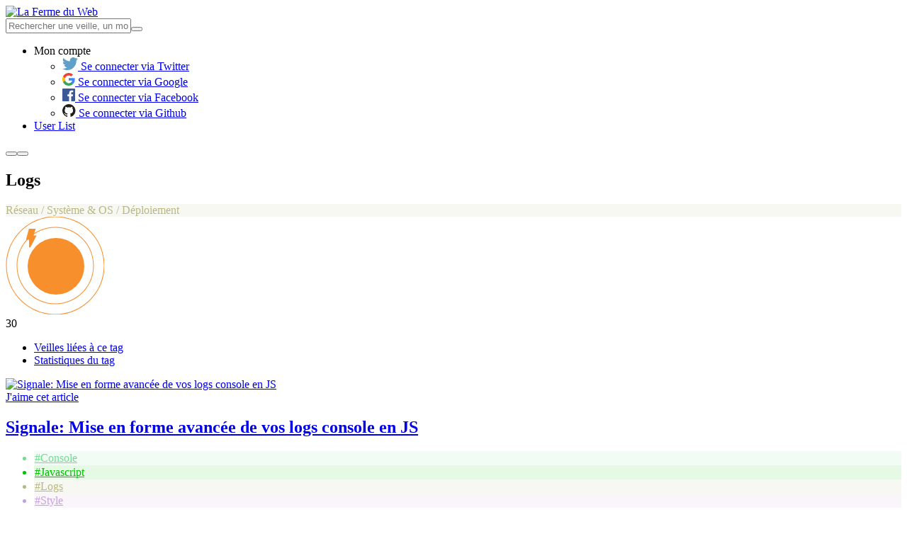

--- FILE ---
content_type: text/html; charset=UTF-8
request_url: https://www.lafermeduweb.net/tag/logs
body_size: 10734
content:
<!DOCTYPE html>
<html lang="fr" prefix="og: http://ogp.me/ns#">
<head>
    <meta charset="utf-8">
    <meta name="viewport" content="width=device-width, initial-scale=1.0">

    <title>Toute la veille sur logs - La Ferme du Web</title>

    <meta name="description" content="Retrouvez votre veille technique sur la Ferme du Web. Découvrez les dernières actualités sur le thème logs">

    <meta property="og:site_name" content="La Ferme du Web">
    <meta property="og:type" content="website">
    <meta property="og:title" content="Toute la veille sur logs - La Ferme du Web">
    <meta property="og:description" content="Retrouvez votre veille technique sur la Ferme du Web. Découvrez les dernières actualités sur le thème logs">
    <meta property="og:url" content="https://www.lafermeduweb.net/tag/logs">
    <meta property="og:image" content="https://assets.lafermeduweb.net/images/social/fb-banner.png?v=1636132746">

    <meta name="twitter:card" content="summary_large_image">
    <meta name="twitter:title" content="Toute la veille sur logs - La Ferme du Web">
    <meta name="twitter:description" content="Retrouvez votre veille technique sur la Ferme du Web. Découvrez les dernières actualités sur le thème logs">
    <meta name="twitter:image" content="https://assets.lafermeduweb.net/images/social/fb-banner.png?v=1636132746">
    <meta name="twitter:image:alt" content="Toute la veille sur logs - La Ferme du Web">

    <link rel="apple-touch-icon" sizes="180x180" href="https://assets.lafermeduweb.net/images/favicon/apple-touch-icon.png?v=1636132746">
    <link rel="icon" type="image/png" sizes="32x32" href="https://assets.lafermeduweb.net/images/favicon/favicon-32x32.png?v=1636132746">
    <link rel="icon" type="image/png" sizes="16x16" href="https://assets.lafermeduweb.net/images/favicon/favicon-16x16.png?v=1636132746">
        <link rel="manifest" href="/assets/manifest.json">
    <link rel="mask-icon" href="https://assets.lafermeduweb.net/images/favicon/safari-pinned-tab.svg?v=1636132746" color="#f78f2c">
    <meta name="msapplication-TileColor" content="#f78f2c">
    <meta name="theme-color" content="#ffffff">

    <link rel="alternate" type="application/rss+xml" href="/tag/rss/logs.xml" />

    <link rel="canonical" href="https://www.lafermeduweb.net/tag/logs">
        
    <link rel="stylesheet" href="https://assets.lafermeduweb.net/bundle.css?v=1636132746">
</head>
<body id="js-body">
    <script>(function(w,d,s,l,i){w[l]=w[l]||[];w[l].push({'gtm.start':
                new Date().getTime(),event:'gtm.js'});var f=d.getElementsByTagName(s)[0],
            j=d.createElement(s),dl=l!='dataLayer'?'&l='+l:'';j.async=true;j.src=
            'https://www.googletagmanager.com/gtm.js?id='+i+dl;f.parentNode.insertBefore(j,f);
        })(window,document,'script','dataLayer','GTM-5FH3G5G');</script>
    <noscript><iframe src="https://www.googletagmanager.com/ns.html?id=GTM-5FH3G5G"
                      height="0" width="0" style="display:none;visibility:hidden"></iframe></noscript>
<header id="js-header" class="l-header hide-for-print" aria-label="Navigation"><div class="row align-middle"><div class="column small-4 large-2"><a href="/" class="logo"><picture><img src="https://assets.lafermeduweb.net/images/logo/logo.svg?v=1636132746" alt="La Ferme du Web"></picture></a></div><div class="l-header-right-wrapper block-grid column small-8 small-collapse large-10 xlarge-uncollapse"><div class="l-header-right block-grid small-right large-12 align-middle is-relative"><form name="reduce_search_veille" method="get" action="/search"     class="l-header-search input-group large-expand show-for-large" id="js-mobile-search" novalidate="" data-abide=""><input type="text" id="reduce_search_veille_search" name="reduce_search_veille[search]"                 placeholder="Rechercher une veille, un mot-clé, un site web..." class="js-reduce-search-value input" /><button type="submit" class="l-header-search-btn "><span class="l-header-search-btn-icon icon-search"></span></button></form><ul id="js-navigation" class="l-navigation no-bullet xlarge-auto show-in-off-canvas vertical menu accordion-menu"
    data-accordion-menu data-submenu-toggle="true"><li class="l-navigation-item-wrapper l-navigation-user is-relative"><a class="l-navigation-item l-navigation-item-user" data-toggle="js-user-dropdown">
            Mon compte            <span class="l-navigation-user-icon icon-user"></span></a><ul class="dropdown-pane l-navigation-dropdown l-navigation-dropdown-disconnected"
            data-position="bottom" data-alignment="right" id="js-user-dropdown" data-dropdown><li class="l-navigation-dropdown-item"><a href="/oauth/connect/twitter"><span class="login-socials-icon"><svg xmlns="http://www.w3.org/2000/svg" xmlns:xlink="http://www.w3.org/1999/xlink" width="22" height="18" viewBox="0 0 22 18"><defs><path id="ohyqa" d="M610 366h22v18h-22z"/><path id="ohyqc" d="M616.92 384c-2.55 0-4.92-.75-6.92-2.04a9.12 9.12 0 0 0 6.68-1.88 4.52 4.52 0 0 1-4.21-3.16 4.48 4.48 0 0 0 2.03-.08 4.54 4.54 0 0 1-3.62-4.45v-.06c.61.34 1.3.54 2.05.57a4.55 4.55 0 0 1-1.4-6.07 12.79 12.79 0 0 0 9.3 4.75 4.53 4.53 0 0 1 7.7-4.14 9 9 0 0 0 2.86-1.1 4.55 4.55 0 0 1-1.98 2.5 8.98 8.98 0 0 0 2.59-.7 9.2 9.2 0 0 1-2.25 2.34l.01.6c0 6-4.54 12.92-12.84 12.92"/><clipPath id="ohyqb"><use xlink:href="#ohyqa"/></clipPath></defs><g><g transform="translate(-610 -366)"><g/><g clip-path="url(#ohyqb)"><use fill="#5f9fca" xlink:href="#ohyqc"/></g></g></g></svg></span>
                        Se connecter via Twitter
                    </a></li><li class="l-navigation-dropdown-item"><a href="/oauth/connect/google"><span class="login-socials-icon"><svg xmlns="http://www.w3.org/2000/svg" xmlns:xlink="http://www.w3.org/1999/xlink" width="18" height="18" viewBox="0 0 18 18"><defs><path id="bq1da" d="M627.64 445.2c0-.64-.06-1.25-.16-1.84H619v3.48h4.84a4.14 4.14 0 0 1-1.8 2.72v2.26h2.92a8.78 8.78 0 0 0 2.68-6.62z"/><path id="bq1db" d="M619 454a8.6 8.6 0 0 0 5.96-2.18l-2.91-2.26a5.4 5.4 0 0 1-8.08-2.85h-3.01v2.33A9 9 0 0 0 619 454z"/><path id="bq1dc" d="M613.96 446.71a5.41 5.41 0 0 1 0-3.42v-2.33h-3a9 9 0 0 0 0 8.08l3-2.33z"/><path id="bq1dd" d="M619 439.58c1.32 0 2.51.45 3.44 1.35l2.58-2.59a9 9 0 0 0-14.06 2.61l3 2.34a5.36 5.36 0 0 1 5.04-3.71z"/></defs><g><g transform="translate(-610 -436)"><g><use fill="#4285f4" xlink:href="#bq1da"/></g><g><use fill="#34a853" xlink:href="#bq1db"/></g><g><use fill="#fbbc05" xlink:href="#bq1dc"/></g><g><use fill="#ea4335" xlink:href="#bq1dd"/></g></g></g></svg></span>
                        Se connecter via Google
                    </a></li><li class="l-navigation-dropdown-item"><a href="/oauth/connect/facebook"><span class="login-socials-icon"><svg xmlns="http://www.w3.org/2000/svg" xmlns:xlink="http://www.w3.org/1999/xlink" width="18" height="18" viewBox="0 0 18 18"><defs><path id="p72pa" d="M627 506h-16a1 1 0 0 0-1 1v16a1 1 0 0 0 1 1h8.61v-6.97h-2.34v-2.72h2.34v-2c0-2.33 1.42-3.6 3.5-3.6 1 0 1.85.08 2.1.12v2.43h-1.44c-1.13 0-1.35.53-1.35 1.32v1.73h2.69l-.35 2.72h-2.34V524h4.59a1 1 0 0 0 .99-1v-16a1 1 0 0 0-1-1"/></defs><g><g transform="translate(-610 -506)"><use fill="#3b5998" xlink:href="#p72pa"/></g></g></svg></span>
                        Se connecter via Facebook
                    </a></li><li class="l-navigation-dropdown-item"><a href="/oauth/connect/github"><span class="login-socials-icon"><svg xmlns="http://www.w3.org/2000/svg" xmlns:xlink="http://www.w3.org/1999/xlink" width="19" height="18" viewBox="0 0 19 18"><defs><path id="7x8ja" d="M619.23 575a9.23 9.23 0 0 0-2.92 17.98c.46.09.63-.2.63-.44l-.01-1.57c-2.57.56-3.11-1.24-3.11-1.24-.42-1.06-1.02-1.35-1.02-1.35-.84-.57.06-.56.06-.56.93.07 1.41.95 1.41.95.83 1.41 2.16 1 2.69.77.08-.6.32-1 .58-1.23-2.05-.24-4.2-1.03-4.2-4.56 0-1.01.36-1.84.95-2.48-.1-.23-.41-1.17.1-2.44 0 0 .77-.25 2.53.94a8.84 8.84 0 0 1 4.62 0c1.76-1.2 2.53-.94 2.53-.94.5 1.27.2 2.2.1 2.44.59.64.94 1.47.94 2.48 0 3.54-2.15 4.32-4.2 4.55.32.28.62.85.62 1.7l-.01 2.54c0 .25.16.53.63.44a9.23 9.23 0 0 0-2.92-17.98"/></defs><g><g transform="translate(-610 -575)"><use fill="#221e1b" xlink:href="#7x8ja"/></g></g></svg></span>
                        Se connecter via Github
                    </a></li></ul></li><li class="l-navigation-item-wrapper is-hidden"><a class="l-navigation-item" href="/user-list">
            User List
        </a></li></ul><button class="l-header-button hide-for-large l-header-search-mobile icon-search" data-toggle="js-mobile-search-wrapper"></button><button class="l-header-button hide-for-large hamburger" data-toggle="js-off-canvas-right"><span class="hamburger-line"></span></button></div></div><div class="search-mobile-wrapper dropdown-pane" data-position="bottom" data-alignment="center" id="js-mobile-search-wrapper" data-dropdown data-auto-focus="true"></div></div></header><div id="js-off-canvas-right" class="off-canvas column position-right" data-off-canvas><div id="js-navigation-moving" class="separator small" aria-hidden="true"></div></div><main class="l-main l-main-bg l-tag-bg"><section class="tag-header is-relative light-tag-header profile-header"><div class="row"><div class="small-12 column"><h1>Logs</h1><div class="tag-category getDefaultCategory getDefaultCategory-1 article-tag" style="background: #f8f8f3; color: #b9b883;"><span>Réseau / Système &amp; OS / Déploiement</span></div></div></div><div class="article-hits article-high-hits"><div class="article-hits-svg article-hits-svg-high"><?xml version="1.0" encoding="UTF-8"?><svg class="svg-high-circle" width="139px" height="138px" viewBox="0 0 139 138" version="1.1" xmlns="http://www.w3.org/2000/svg" xmlns:xlink="http://www.w3.org/1999/xlink"><g stroke="none" stroke-width="1" fill="none" fill-rule="evenodd"><g id="Cercle-scoring" class="outer-circles" transform="translate(1.000000, 0.000000)" fill="#F78F2C"><path class="outer-circle-1" d="M69,138.5 C30.6162099,138.5 -0.5,107.38379 -0.5,69 C-0.5,30.6162099 30.6162099,-0.5 69,-0.5 C107.38379,-0.5 138.5,30.6162099 138.5,69 C138.5,107.38379 107.38379,138.5 69,138.5 Z M69,137.5 C106.831505,137.5 137.5,106.831505 137.5,69 C137.5,31.1684946 106.831505,0.5 69,0.5 C31.1684946,0.5 0.5,31.1684946 0.5,69 C0.5,106.831505 31.1684946,137.5 69,137.5 Z" id="cercle3" fill-rule="nonzero"></path><path class="outer-circle-2" d="M69,123.5 C38.9004811,123.5 14.5,99.0995189 14.5,69 C14.5,38.9004811 38.9004811,14.5 69,14.5 C99.0995189,14.5 123.5,38.9004811 123.5,69 C123.5,99.0995189 99.0995189,123.5 69,123.5 Z M69,122.5 C98.5472341,122.5 122.5,98.5472341 122.5,69 C122.5,39.4527659 98.5472341,15.5 69,15.5 C39.4527659,15.5 15.5,39.4527659 15.5,69 C15.5,98.5472341 39.4527659,122.5 69,122.5 Z" id="cercle2" fill-rule="nonzero"></path><path class="outer-circle-3" d="M70,108.75 C48.5989659,108.75 31.25,91.4010341 31.25,70 C31.25,48.5989659 48.5989659,31.25 70,31.25 C91.4010341,31.25 108.75,48.5989659 108.75,70 C108.75,91.4010341 91.4010341,108.75 70,108.75 Z M70,108.038991 C91.0083545,108.038991 108.038991,91.0083545 108.038991,70 C108.038991,48.9916455 91.0083545,31.9610092 70,31.9610092 C48.9916455,31.9610092 31.9610092,48.9916455 31.9610092,70 C31.9610092,91.0083545 48.9916455,108.038991 70,108.038991 Z" id="cercle4" fill-rule="nonzero" opacity="0.200000003"></path><circle id="cercle1" class="main-circle" cx="70" cy="70" r="40"></circle></g><g id="Eclair" class="circle-thunder" fill-rule="nonzero"><path  fill="#F78F2C" stroke="#FFFFFF" stroke-width="0" d="M39.3685295,26.4070696 L43.6363683,26.4070696 L42.8898865,27.8632516 C40.2353694,33.0414891 38.2441705,36.8911608 36.9155931,39.4135681 C36.2489698,40.6792041 35.7483379,41.6122873 35.412023,42.2157302 C35.2380813,42.5278301 35.1061271,42.7554177 35.0112955,42.9057904 C34.9455382,43.0100606 34.8927097,43.0864831 34.8319389,43.1574931 C34.7651273,43.2522299 34.7651273,43.2522299 34.3657454,43.4765126 C33.8367066,43.5722842 33.8367066,43.5722842 33.2427446,43.1263655 C33.0376591,42.7026289 33.0376591,42.7026289 33.0410916,42.5176739 L33.0410916,32.4070696 L28.6975942,32.4070696 L32.8158732,17 L42.3685295,17 L39.3685295,26.4070696 Z"></path></g></g></svg></div><span class="article-hits-nb">30</span></div></section><div class="row"><div class="small-12 column"><ul class="row tabs tag-tabs small-collapse" data-tabs id="tag-tabs"><li class="small-6 column tabs-title is-active"><a href="#tag-tabs-articles" aria-selected="true">Veilles liées à ce tag</a></li><li class="small-6 column tabs-title"><a href="#tag-tabs-stats">Statistiques du tag</a></li></ul></div></div><div class="row tag-content-wrapper"><section class="column small-12 large-9 article-list-wrapper tag-article-list-wrapper is-relative"><div class="tabs-content" data-tabs-content="tag-tabs"><div class="tabs-panel is-active" id="tag-tabs-articles"><div class="article-list is-relative"><article class="article article-big block-grid small-collapse is-relative"><div class="column small-12 medium-5 large-6 is-relative"><div class="article-image-wrapper"><a href="/veille/signale-mise-en-forme-avancee-de-vos-logs-console-en-js"><img src="https://img.lafermeduweb.net/image_filter/img/links/2018/05/997358625399148547.jpg" alt="Signale: Mise en forme avancée de vos logs console en JS" /></a></div><a href="#" class="article-like js-article-like like no-margin" data-uri="/fav/997358625399148547"><span class="like-icon like-icon-normal icon-heart"></span><span class="like-icon like-icon-outline icon-heart-o"></span><span class="show-for-sr">J'aime cet article</span></a></div><div class="column small-12 medium-7 large-6"><div class="article-content is-relative"><h2 class="article-title  h3-size"><a href="/veille/signale-mise-en-forme-avancee-de-vos-logs-console-en-js">Signale: Mise en forme avancée de vos logs console en JS</a></h2><ul class="article-tags no-bullet"><li class="article-tag" data-color="#74da94" style="background: #f1fcf4; color: #74da94; border: 1px solid #f1fcf4;"><a href="/tag/console" style="color: #74da94;">#Console</a></li><li class="article-tag" data-color="#00C202" style="background: #E5F9E5; color: #00C202; border: 1px solid #E5F9E5;"><a href="/tag/javascript" style="color: #00C202;">#Javascript</a></li><li class="article-tag" data-color="#b9b883" style="background: #f8f8f3; color: #b9b883; border: 1px solid #f8f8f3;"><a href="/tag/logs" style="color: #b9b883;">#Logs</a></li><li class="article-tag" data-color="#C6A1DF" style="background: #F9F5FB; color: #C6A1DF; border: 1px solid #F9F5FB;"><a href="/tag/style" style="color: #C6A1DF;">#Style</a></li></ul><div class="article-content-bottom"><span class="article-author">DJo</span><span class="article-date">18 mai 2018 à 06h10</span></div></div><div class="article-hits"><div class="article-hits-svg article-hits-svg-high"><?xml version="1.0" encoding="UTF-8"?><svg class="svg-high-circle" width="139px" height="138px" viewBox="0 0 139 138" version="1.1" xmlns="http://www.w3.org/2000/svg" xmlns:xlink="http://www.w3.org/1999/xlink"><g stroke="none" stroke-width="1" fill="none" fill-rule="evenodd"><g id="Cercle-scoring" class="outer-circles" transform="translate(1.000000, 0.000000)" fill="#F78F2C"><path class="outer-circle-1" d="M69,138.5 C30.6162099,138.5 -0.5,107.38379 -0.5,69 C-0.5,30.6162099 30.6162099,-0.5 69,-0.5 C107.38379,-0.5 138.5,30.6162099 138.5,69 C138.5,107.38379 107.38379,138.5 69,138.5 Z M69,137.5 C106.831505,137.5 137.5,106.831505 137.5,69 C137.5,31.1684946 106.831505,0.5 69,0.5 C31.1684946,0.5 0.5,31.1684946 0.5,69 C0.5,106.831505 31.1684946,137.5 69,137.5 Z" id="cercle3" fill-rule="nonzero"></path><path class="outer-circle-2" d="M69,123.5 C38.9004811,123.5 14.5,99.0995189 14.5,69 C14.5,38.9004811 38.9004811,14.5 69,14.5 C99.0995189,14.5 123.5,38.9004811 123.5,69 C123.5,99.0995189 99.0995189,123.5 69,123.5 Z M69,122.5 C98.5472341,122.5 122.5,98.5472341 122.5,69 C122.5,39.4527659 98.5472341,15.5 69,15.5 C39.4527659,15.5 15.5,39.4527659 15.5,69 C15.5,98.5472341 39.4527659,122.5 69,122.5 Z" id="cercle2" fill-rule="nonzero"></path><path class="outer-circle-3" d="M70,108.75 C48.5989659,108.75 31.25,91.4010341 31.25,70 C31.25,48.5989659 48.5989659,31.25 70,31.25 C91.4010341,31.25 108.75,48.5989659 108.75,70 C108.75,91.4010341 91.4010341,108.75 70,108.75 Z M70,108.038991 C91.0083545,108.038991 108.038991,91.0083545 108.038991,70 C108.038991,48.9916455 91.0083545,31.9610092 70,31.9610092 C48.9916455,31.9610092 31.9610092,48.9916455 31.9610092,70 C31.9610092,91.0083545 48.9916455,108.038991 70,108.038991 Z" id="cercle4" fill-rule="nonzero" opacity="0.200000003"></path><circle id="cercle1" class="main-circle" cx="70" cy="70" r="40"></circle></g><g id="Eclair" class="circle-thunder" fill-rule="nonzero"><path  fill="#F78F2C" stroke="#FFFFFF" stroke-width="0" d="M39.3685295,26.4070696 L43.6363683,26.4070696 L42.8898865,27.8632516 C40.2353694,33.0414891 38.2441705,36.8911608 36.9155931,39.4135681 C36.2489698,40.6792041 35.7483379,41.6122873 35.412023,42.2157302 C35.2380813,42.5278301 35.1061271,42.7554177 35.0112955,42.9057904 C34.9455382,43.0100606 34.8927097,43.0864831 34.8319389,43.1574931 C34.7651273,43.2522299 34.7651273,43.2522299 34.3657454,43.4765126 C33.8367066,43.5722842 33.8367066,43.5722842 33.2427446,43.1263655 C33.0376591,42.7026289 33.0376591,42.7026289 33.0410916,42.5176739 L33.0410916,32.4070696 L28.6975942,32.4070696 L32.8158732,17 L42.3685295,17 L39.3685295,26.4070696 Z"></path></g></g></svg></div><div class="article-hits-svg article-hits-svg-low"><svg width="140px" height="140px" viewBox="0 0 140 140" version="1.1" xmlns="http://www.w3.org/2000/svg" xmlns:xlink="http://www.w3.org/1999/xlink"><g id="Symbols" stroke="none" stroke-width="1" fill="none" fill-rule="evenodd"><g id="Scoring-/-Low" transform="translate(0.000000, 1.000000)" fill="#F78F2C"><g id="Cercle-scoring" transform="translate(0.000000, -1.000000)"><path class="outer-circle-1" d="M70,139.5 C31.6162099,139.5 0.5,108.38379 0.5,70 C0.5,31.6162099 31.6162099,0.5 70,0.5 C108.38379,0.5 139.5,31.6162099 139.5,70 C139.5,108.38379 108.38379,139.5 70,139.5 Z M70,138.5 C107.831505,138.5 138.5,107.831505 138.5,70 C138.5,32.1684946 107.831505,1.5 70,1.5 C32.1684946,1.5 1.5,32.1684946 1.5,70 C1.5,107.831505 32.1684946,138.5 70,138.5 Z" id="cercle3" fill-rule="nonzero" opacity="0.119999997"></path><path class="outer-circle-2" d="M70,124.5 C39.9004811,124.5 15.5,100.099519 15.5,70 C15.5,39.9004811 39.9004811,15.5 70,15.5 C100.099519,15.5 124.5,39.9004811 124.5,70 C124.5,100.099519 100.099519,124.5 70,124.5 Z M70,123.5 C99.5472341,123.5 123.5,99.5472341 123.5,70 C123.5,40.4527659 99.5472341,16.5 70,16.5 C40.4527659,16.5 16.5,40.4527659 16.5,70 C16.5,99.5472341 40.4527659,123.5 70,123.5 Z" id="cercle2" fill-rule="nonzero" opacity="0.200000003"></path><path class="outer-circle-3" d="M70,108.75 C48.5989659,108.75 31.25,91.4010341 31.25,70 C31.25,48.5989659 48.5989659,31.25 70,31.25 C91.4010341,31.25 108.75,48.5989659 108.75,70 C108.75,91.4010341 91.4010341,108.75 70,108.75 Z M70,108.038991 C91.0083545,108.038991 108.038991,91.0083545 108.038991,70 C108.038991,48.9916455 91.0083545,31.9610092 70,31.9610092 C48.9916455,31.9610092 31.9610092,48.9916455 31.9610092,70 C31.9610092,91.0083545 48.9916455,108.038991 70,108.038991 Z" id="cercle4" fill-rule="nonzero" opacity="0.200000003"></path><circle id="cercle1" opacity="0.200000003" cx="71" cy="71" r="39"></circle></g></g></g></svg></div><span class="article-hits-nb">1943</span></div></div></article><article class="article block-grid small-collapse is-relative"><div class="column small-12 medium-4 is-relative"><div class="article-image-wrapper"><a href="/veille/envoyer-des-logs-applicatifs-symfony-vers-slack-avec-monolog"><img src="https://img.lafermeduweb.net/image_filter/img/links/2019/03/1110076348205273090.jpg" alt="Envoyer des logs applicatifs Symfony vers Slack avec Monolog" /></a></div><a href="#" class="article-like js-article-like like no-margin" data-uri="/fav/1110076348205273090"><span class="like-icon like-icon-normal icon-heart"></span><span class="like-icon like-icon-outline icon-heart-o"></span><span class="show-for-sr">J'aime cet article</span></a></div><div class="column small-12 medium-8"><div class="article-content is-relative"><h2 class="article-title  h3-size"><a href="/veille/envoyer-des-logs-applicatifs-symfony-vers-slack-avec-monolog">Envoyer des logs applicatifs Symfony vers Slack avec Monolog</a></h2><ul class="article-tags no-bullet"><li class="article-tag" data-color="#b9b883" style="background: #f8f8f3; color: #b9b883; border: 1px solid #f8f8f3;"><a href="/tag/logs" style="color: #b9b883;">#Logs</a></li><li class="article-tag" data-color="#74da94" style="background: #f1fcf4; color: #74da94; border: 1px solid #f1fcf4;"><a href="/tag/monolog" style="color: #74da94;">#Monolog</a></li><li class="article-tag" data-color="#00C202" style="background: #E5F9E5; color: #00C202; border: 1px solid #E5F9E5;"><a href="/tag/php" style="color: #00C202;">#PHP</a></li><li class="article-tag" data-color="#74da94" style="background: #f1fcf4; color: #74da94; border: 1px solid #f1fcf4;"><a href="/tag/slack" style="color: #74da94;">#slack</a></li><li class="article-tag" data-color="#FF9A02" style="background: #FFF5E6; color: #FF9A02; border: 1px solid #FFF5E6;"><a href="/tag/symfony" style="color: #FF9A02;">#Symfony</a></li></ul><div class="article-content-bottom"><span class="article-author">DJo</span><span class="article-date">25 mars 2019 à 08h10</span></div></div><div class="article-hits"><div class="article-hits-svg article-hits-svg-high"><?xml version="1.0" encoding="UTF-8"?><svg class="svg-high-circle" width="139px" height="138px" viewBox="0 0 139 138" version="1.1" xmlns="http://www.w3.org/2000/svg" xmlns:xlink="http://www.w3.org/1999/xlink"><g stroke="none" stroke-width="1" fill="none" fill-rule="evenodd"><g id="Cercle-scoring" class="outer-circles" transform="translate(1.000000, 0.000000)" fill="#F78F2C"><path class="outer-circle-1" d="M69,138.5 C30.6162099,138.5 -0.5,107.38379 -0.5,69 C-0.5,30.6162099 30.6162099,-0.5 69,-0.5 C107.38379,-0.5 138.5,30.6162099 138.5,69 C138.5,107.38379 107.38379,138.5 69,138.5 Z M69,137.5 C106.831505,137.5 137.5,106.831505 137.5,69 C137.5,31.1684946 106.831505,0.5 69,0.5 C31.1684946,0.5 0.5,31.1684946 0.5,69 C0.5,106.831505 31.1684946,137.5 69,137.5 Z" id="cercle3" fill-rule="nonzero"></path><path class="outer-circle-2" d="M69,123.5 C38.9004811,123.5 14.5,99.0995189 14.5,69 C14.5,38.9004811 38.9004811,14.5 69,14.5 C99.0995189,14.5 123.5,38.9004811 123.5,69 C123.5,99.0995189 99.0995189,123.5 69,123.5 Z M69,122.5 C98.5472341,122.5 122.5,98.5472341 122.5,69 C122.5,39.4527659 98.5472341,15.5 69,15.5 C39.4527659,15.5 15.5,39.4527659 15.5,69 C15.5,98.5472341 39.4527659,122.5 69,122.5 Z" id="cercle2" fill-rule="nonzero"></path><path class="outer-circle-3" d="M70,108.75 C48.5989659,108.75 31.25,91.4010341 31.25,70 C31.25,48.5989659 48.5989659,31.25 70,31.25 C91.4010341,31.25 108.75,48.5989659 108.75,70 C108.75,91.4010341 91.4010341,108.75 70,108.75 Z M70,108.038991 C91.0083545,108.038991 108.038991,91.0083545 108.038991,70 C108.038991,48.9916455 91.0083545,31.9610092 70,31.9610092 C48.9916455,31.9610092 31.9610092,48.9916455 31.9610092,70 C31.9610092,91.0083545 48.9916455,108.038991 70,108.038991 Z" id="cercle4" fill-rule="nonzero" opacity="0.200000003"></path><circle id="cercle1" class="main-circle" cx="70" cy="70" r="40"></circle></g><g id="Eclair" class="circle-thunder" fill-rule="nonzero"><path  fill="#F78F2C" stroke="#FFFFFF" stroke-width="0" d="M39.3685295,26.4070696 L43.6363683,26.4070696 L42.8898865,27.8632516 C40.2353694,33.0414891 38.2441705,36.8911608 36.9155931,39.4135681 C36.2489698,40.6792041 35.7483379,41.6122873 35.412023,42.2157302 C35.2380813,42.5278301 35.1061271,42.7554177 35.0112955,42.9057904 C34.9455382,43.0100606 34.8927097,43.0864831 34.8319389,43.1574931 C34.7651273,43.2522299 34.7651273,43.2522299 34.3657454,43.4765126 C33.8367066,43.5722842 33.8367066,43.5722842 33.2427446,43.1263655 C33.0376591,42.7026289 33.0376591,42.7026289 33.0410916,42.5176739 L33.0410916,32.4070696 L28.6975942,32.4070696 L32.8158732,17 L42.3685295,17 L39.3685295,26.4070696 Z"></path></g></g></svg></div><div class="article-hits-svg article-hits-svg-low"><svg width="140px" height="140px" viewBox="0 0 140 140" version="1.1" xmlns="http://www.w3.org/2000/svg" xmlns:xlink="http://www.w3.org/1999/xlink"><g id="Symbols" stroke="none" stroke-width="1" fill="none" fill-rule="evenodd"><g id="Scoring-/-Low" transform="translate(0.000000, 1.000000)" fill="#F78F2C"><g id="Cercle-scoring" transform="translate(0.000000, -1.000000)"><path class="outer-circle-1" d="M70,139.5 C31.6162099,139.5 0.5,108.38379 0.5,70 C0.5,31.6162099 31.6162099,0.5 70,0.5 C108.38379,0.5 139.5,31.6162099 139.5,70 C139.5,108.38379 108.38379,139.5 70,139.5 Z M70,138.5 C107.831505,138.5 138.5,107.831505 138.5,70 C138.5,32.1684946 107.831505,1.5 70,1.5 C32.1684946,1.5 1.5,32.1684946 1.5,70 C1.5,107.831505 32.1684946,138.5 70,138.5 Z" id="cercle3" fill-rule="nonzero" opacity="0.119999997"></path><path class="outer-circle-2" d="M70,124.5 C39.9004811,124.5 15.5,100.099519 15.5,70 C15.5,39.9004811 39.9004811,15.5 70,15.5 C100.099519,15.5 124.5,39.9004811 124.5,70 C124.5,100.099519 100.099519,124.5 70,124.5 Z M70,123.5 C99.5472341,123.5 123.5,99.5472341 123.5,70 C123.5,40.4527659 99.5472341,16.5 70,16.5 C40.4527659,16.5 16.5,40.4527659 16.5,70 C16.5,99.5472341 40.4527659,123.5 70,123.5 Z" id="cercle2" fill-rule="nonzero" opacity="0.200000003"></path><path class="outer-circle-3" d="M70,108.75 C48.5989659,108.75 31.25,91.4010341 31.25,70 C31.25,48.5989659 48.5989659,31.25 70,31.25 C91.4010341,31.25 108.75,48.5989659 108.75,70 C108.75,91.4010341 91.4010341,108.75 70,108.75 Z M70,108.038991 C91.0083545,108.038991 108.038991,91.0083545 108.038991,70 C108.038991,48.9916455 91.0083545,31.9610092 70,31.9610092 C48.9916455,31.9610092 31.9610092,48.9916455 31.9610092,70 C31.9610092,91.0083545 48.9916455,108.038991 70,108.038991 Z" id="cercle4" fill-rule="nonzero" opacity="0.200000003"></path><circle id="cercle1" opacity="0.200000003" cx="71" cy="71" r="39"></circle></g></g></g></svg></div><span class="article-hits-nb">1843</span></div></div></article><article class="article block-grid small-collapse is-relative"><div class="column small-12 medium-4 is-relative"><div class="article-image-wrapper"><a href="/veille/logdevice-un-systeme-de-stockage-de-logs-distribue-par-facebook"><img src="https://img.lafermeduweb.net/image_filter/img/links/2018/09/1040482782626111488.jpg" alt="LogDevice: Un système de stockage de logs distribué par Facebook" /></a></div><a href="#" class="article-like js-article-like like no-margin" data-uri="/fav/1040482782626111488"><span class="like-icon like-icon-normal icon-heart"></span><span class="like-icon like-icon-outline icon-heart-o"></span><span class="show-for-sr">J'aime cet article</span></a></div><div class="column small-12 medium-8"><div class="article-content is-relative"><h2 class="article-title  h3-size"><a href="/veille/logdevice-un-systeme-de-stockage-de-logs-distribue-par-facebook">LogDevice: Un système de stockage de logs distribué par Facebook</a></h2><ul class="article-tags no-bullet"><li class="article-tag" data-color="#020082" style="background: #e5e5f2; color: #020082; border: 1px solid #e5e5f2;"><a href="/tag/facebook" style="color: #020082;">#Facebook</a></li><li class="article-tag" data-color="#b9b883" style="background: #f8f8f3; color: #b9b883; border: 1px solid #f8f8f3;"><a href="/tag/logs" style="color: #b9b883;">#Logs</a></li><li class="article-tag" data-color="#D8CB10" style="background: #F9F7DA; color: #D8CB10; border: 1px solid #F9F7DA;"><a href="/tag/stockage" style="color: #D8CB10;">#Stockage</a></li></ul><div class="article-content-bottom"><span class="article-author">DJo</span><span class="article-date">14 septembre 2018 à 08h10</span></div></div><div class="article-hits"><div class="article-hits-svg article-hits-svg-high"><?xml version="1.0" encoding="UTF-8"?><svg class="svg-high-circle" width="139px" height="138px" viewBox="0 0 139 138" version="1.1" xmlns="http://www.w3.org/2000/svg" xmlns:xlink="http://www.w3.org/1999/xlink"><g stroke="none" stroke-width="1" fill="none" fill-rule="evenodd"><g id="Cercle-scoring" class="outer-circles" transform="translate(1.000000, 0.000000)" fill="#F78F2C"><path class="outer-circle-1" d="M69,138.5 C30.6162099,138.5 -0.5,107.38379 -0.5,69 C-0.5,30.6162099 30.6162099,-0.5 69,-0.5 C107.38379,-0.5 138.5,30.6162099 138.5,69 C138.5,107.38379 107.38379,138.5 69,138.5 Z M69,137.5 C106.831505,137.5 137.5,106.831505 137.5,69 C137.5,31.1684946 106.831505,0.5 69,0.5 C31.1684946,0.5 0.5,31.1684946 0.5,69 C0.5,106.831505 31.1684946,137.5 69,137.5 Z" id="cercle3" fill-rule="nonzero"></path><path class="outer-circle-2" d="M69,123.5 C38.9004811,123.5 14.5,99.0995189 14.5,69 C14.5,38.9004811 38.9004811,14.5 69,14.5 C99.0995189,14.5 123.5,38.9004811 123.5,69 C123.5,99.0995189 99.0995189,123.5 69,123.5 Z M69,122.5 C98.5472341,122.5 122.5,98.5472341 122.5,69 C122.5,39.4527659 98.5472341,15.5 69,15.5 C39.4527659,15.5 15.5,39.4527659 15.5,69 C15.5,98.5472341 39.4527659,122.5 69,122.5 Z" id="cercle2" fill-rule="nonzero"></path><path class="outer-circle-3" d="M70,108.75 C48.5989659,108.75 31.25,91.4010341 31.25,70 C31.25,48.5989659 48.5989659,31.25 70,31.25 C91.4010341,31.25 108.75,48.5989659 108.75,70 C108.75,91.4010341 91.4010341,108.75 70,108.75 Z M70,108.038991 C91.0083545,108.038991 108.038991,91.0083545 108.038991,70 C108.038991,48.9916455 91.0083545,31.9610092 70,31.9610092 C48.9916455,31.9610092 31.9610092,48.9916455 31.9610092,70 C31.9610092,91.0083545 48.9916455,108.038991 70,108.038991 Z" id="cercle4" fill-rule="nonzero" opacity="0.200000003"></path><circle id="cercle1" class="main-circle" cx="70" cy="70" r="40"></circle></g><g id="Eclair" class="circle-thunder" fill-rule="nonzero"><path  fill="#F78F2C" stroke="#FFFFFF" stroke-width="0" d="M39.3685295,26.4070696 L43.6363683,26.4070696 L42.8898865,27.8632516 C40.2353694,33.0414891 38.2441705,36.8911608 36.9155931,39.4135681 C36.2489698,40.6792041 35.7483379,41.6122873 35.412023,42.2157302 C35.2380813,42.5278301 35.1061271,42.7554177 35.0112955,42.9057904 C34.9455382,43.0100606 34.8927097,43.0864831 34.8319389,43.1574931 C34.7651273,43.2522299 34.7651273,43.2522299 34.3657454,43.4765126 C33.8367066,43.5722842 33.8367066,43.5722842 33.2427446,43.1263655 C33.0376591,42.7026289 33.0376591,42.7026289 33.0410916,42.5176739 L33.0410916,32.4070696 L28.6975942,32.4070696 L32.8158732,17 L42.3685295,17 L39.3685295,26.4070696 Z"></path></g></g></svg></div><div class="article-hits-svg article-hits-svg-low"><svg width="140px" height="140px" viewBox="0 0 140 140" version="1.1" xmlns="http://www.w3.org/2000/svg" xmlns:xlink="http://www.w3.org/1999/xlink"><g id="Symbols" stroke="none" stroke-width="1" fill="none" fill-rule="evenodd"><g id="Scoring-/-Low" transform="translate(0.000000, 1.000000)" fill="#F78F2C"><g id="Cercle-scoring" transform="translate(0.000000, -1.000000)"><path class="outer-circle-1" d="M70,139.5 C31.6162099,139.5 0.5,108.38379 0.5,70 C0.5,31.6162099 31.6162099,0.5 70,0.5 C108.38379,0.5 139.5,31.6162099 139.5,70 C139.5,108.38379 108.38379,139.5 70,139.5 Z M70,138.5 C107.831505,138.5 138.5,107.831505 138.5,70 C138.5,32.1684946 107.831505,1.5 70,1.5 C32.1684946,1.5 1.5,32.1684946 1.5,70 C1.5,107.831505 32.1684946,138.5 70,138.5 Z" id="cercle3" fill-rule="nonzero" opacity="0.119999997"></path><path class="outer-circle-2" d="M70,124.5 C39.9004811,124.5 15.5,100.099519 15.5,70 C15.5,39.9004811 39.9004811,15.5 70,15.5 C100.099519,15.5 124.5,39.9004811 124.5,70 C124.5,100.099519 100.099519,124.5 70,124.5 Z M70,123.5 C99.5472341,123.5 123.5,99.5472341 123.5,70 C123.5,40.4527659 99.5472341,16.5 70,16.5 C40.4527659,16.5 16.5,40.4527659 16.5,70 C16.5,99.5472341 40.4527659,123.5 70,123.5 Z" id="cercle2" fill-rule="nonzero" opacity="0.200000003"></path><path class="outer-circle-3" d="M70,108.75 C48.5989659,108.75 31.25,91.4010341 31.25,70 C31.25,48.5989659 48.5989659,31.25 70,31.25 C91.4010341,31.25 108.75,48.5989659 108.75,70 C108.75,91.4010341 91.4010341,108.75 70,108.75 Z M70,108.038991 C91.0083545,108.038991 108.038991,91.0083545 108.038991,70 C108.038991,48.9916455 91.0083545,31.9610092 70,31.9610092 C48.9916455,31.9610092 31.9610092,48.9916455 31.9610092,70 C31.9610092,91.0083545 48.9916455,108.038991 70,108.038991 Z" id="cercle4" fill-rule="nonzero" opacity="0.200000003"></path><circle id="cercle1" opacity="0.200000003" cx="71" cy="71" r="39"></circle></g></g></g></svg></div><span class="article-hits-nb">1088</span></div></div></article><article class="article block-grid small-collapse is-relative"><div class="column small-12 medium-4 is-relative"><div class="article-image-wrapper"><a href="/veille/loguru-la-gestion-de-logs-simplifiee-pour-python"><img src="https://img.lafermeduweb.net/image_filter/img/links/2018/12/1072023135745204224.jpg" alt="Loguru : la gestion de logs simplifiée pour Python" /></a></div><a href="#" class="article-like js-article-like like no-margin" data-uri="/fav/1072023135745204224"><span class="like-icon like-icon-normal icon-heart"></span><span class="like-icon like-icon-outline icon-heart-o"></span><span class="show-for-sr">J'aime cet article</span></a></div><div class="column small-12 medium-8"><div class="article-content is-relative"><h2 class="article-title  h3-size"><a href="/veille/loguru-la-gestion-de-logs-simplifiee-pour-python">Loguru : la gestion de logs simplifiée pour Python</a></h2><ul class="article-tags no-bullet"><li class="article-tag" data-color="#b9b883" style="background: #f8f8f3; color: #b9b883; border: 1px solid #f8f8f3;"><a href="/tag/logs" style="color: #b9b883;">#Logs</a></li><li class="article-tag" data-color="#00C202" style="background: #E5F9E5; color: #00C202; border: 1px solid #E5F9E5;"><a href="/tag/python" style="color: #00C202;">#Python</a></li></ul><div class="article-content-bottom"><span class="article-author">DJo</span><span class="article-date">10 décembre 2018 à 08h00</span></div></div><div class="article-hits"><div class="article-hits-svg article-hits-svg-high"><?xml version="1.0" encoding="UTF-8"?><svg class="svg-high-circle" width="139px" height="138px" viewBox="0 0 139 138" version="1.1" xmlns="http://www.w3.org/2000/svg" xmlns:xlink="http://www.w3.org/1999/xlink"><g stroke="none" stroke-width="1" fill="none" fill-rule="evenodd"><g id="Cercle-scoring" class="outer-circles" transform="translate(1.000000, 0.000000)" fill="#F78F2C"><path class="outer-circle-1" d="M69,138.5 C30.6162099,138.5 -0.5,107.38379 -0.5,69 C-0.5,30.6162099 30.6162099,-0.5 69,-0.5 C107.38379,-0.5 138.5,30.6162099 138.5,69 C138.5,107.38379 107.38379,138.5 69,138.5 Z M69,137.5 C106.831505,137.5 137.5,106.831505 137.5,69 C137.5,31.1684946 106.831505,0.5 69,0.5 C31.1684946,0.5 0.5,31.1684946 0.5,69 C0.5,106.831505 31.1684946,137.5 69,137.5 Z" id="cercle3" fill-rule="nonzero"></path><path class="outer-circle-2" d="M69,123.5 C38.9004811,123.5 14.5,99.0995189 14.5,69 C14.5,38.9004811 38.9004811,14.5 69,14.5 C99.0995189,14.5 123.5,38.9004811 123.5,69 C123.5,99.0995189 99.0995189,123.5 69,123.5 Z M69,122.5 C98.5472341,122.5 122.5,98.5472341 122.5,69 C122.5,39.4527659 98.5472341,15.5 69,15.5 C39.4527659,15.5 15.5,39.4527659 15.5,69 C15.5,98.5472341 39.4527659,122.5 69,122.5 Z" id="cercle2" fill-rule="nonzero"></path><path class="outer-circle-3" d="M70,108.75 C48.5989659,108.75 31.25,91.4010341 31.25,70 C31.25,48.5989659 48.5989659,31.25 70,31.25 C91.4010341,31.25 108.75,48.5989659 108.75,70 C108.75,91.4010341 91.4010341,108.75 70,108.75 Z M70,108.038991 C91.0083545,108.038991 108.038991,91.0083545 108.038991,70 C108.038991,48.9916455 91.0083545,31.9610092 70,31.9610092 C48.9916455,31.9610092 31.9610092,48.9916455 31.9610092,70 C31.9610092,91.0083545 48.9916455,108.038991 70,108.038991 Z" id="cercle4" fill-rule="nonzero" opacity="0.200000003"></path><circle id="cercle1" class="main-circle" cx="70" cy="70" r="40"></circle></g><g id="Eclair" class="circle-thunder" fill-rule="nonzero"><path  fill="#F78F2C" stroke="#FFFFFF" stroke-width="0" d="M39.3685295,26.4070696 L43.6363683,26.4070696 L42.8898865,27.8632516 C40.2353694,33.0414891 38.2441705,36.8911608 36.9155931,39.4135681 C36.2489698,40.6792041 35.7483379,41.6122873 35.412023,42.2157302 C35.2380813,42.5278301 35.1061271,42.7554177 35.0112955,42.9057904 C34.9455382,43.0100606 34.8927097,43.0864831 34.8319389,43.1574931 C34.7651273,43.2522299 34.7651273,43.2522299 34.3657454,43.4765126 C33.8367066,43.5722842 33.8367066,43.5722842 33.2427446,43.1263655 C33.0376591,42.7026289 33.0376591,42.7026289 33.0410916,42.5176739 L33.0410916,32.4070696 L28.6975942,32.4070696 L32.8158732,17 L42.3685295,17 L39.3685295,26.4070696 Z"></path></g></g></svg></div><div class="article-hits-svg article-hits-svg-low"><svg width="140px" height="140px" viewBox="0 0 140 140" version="1.1" xmlns="http://www.w3.org/2000/svg" xmlns:xlink="http://www.w3.org/1999/xlink"><g id="Symbols" stroke="none" stroke-width="1" fill="none" fill-rule="evenodd"><g id="Scoring-/-Low" transform="translate(0.000000, 1.000000)" fill="#F78F2C"><g id="Cercle-scoring" transform="translate(0.000000, -1.000000)"><path class="outer-circle-1" d="M70,139.5 C31.6162099,139.5 0.5,108.38379 0.5,70 C0.5,31.6162099 31.6162099,0.5 70,0.5 C108.38379,0.5 139.5,31.6162099 139.5,70 C139.5,108.38379 108.38379,139.5 70,139.5 Z M70,138.5 C107.831505,138.5 138.5,107.831505 138.5,70 C138.5,32.1684946 107.831505,1.5 70,1.5 C32.1684946,1.5 1.5,32.1684946 1.5,70 C1.5,107.831505 32.1684946,138.5 70,138.5 Z" id="cercle3" fill-rule="nonzero" opacity="0.119999997"></path><path class="outer-circle-2" d="M70,124.5 C39.9004811,124.5 15.5,100.099519 15.5,70 C15.5,39.9004811 39.9004811,15.5 70,15.5 C100.099519,15.5 124.5,39.9004811 124.5,70 C124.5,100.099519 100.099519,124.5 70,124.5 Z M70,123.5 C99.5472341,123.5 123.5,99.5472341 123.5,70 C123.5,40.4527659 99.5472341,16.5 70,16.5 C40.4527659,16.5 16.5,40.4527659 16.5,70 C16.5,99.5472341 40.4527659,123.5 70,123.5 Z" id="cercle2" fill-rule="nonzero" opacity="0.200000003"></path><path class="outer-circle-3" d="M70,108.75 C48.5989659,108.75 31.25,91.4010341 31.25,70 C31.25,48.5989659 48.5989659,31.25 70,31.25 C91.4010341,31.25 108.75,48.5989659 108.75,70 C108.75,91.4010341 91.4010341,108.75 70,108.75 Z M70,108.038991 C91.0083545,108.038991 108.038991,91.0083545 108.038991,70 C108.038991,48.9916455 91.0083545,31.9610092 70,31.9610092 C48.9916455,31.9610092 31.9610092,48.9916455 31.9610092,70 C31.9610092,91.0083545 48.9916455,108.038991 70,108.038991 Z" id="cercle4" fill-rule="nonzero" opacity="0.200000003"></path><circle id="cercle1" opacity="0.200000003" cx="71" cy="71" r="39"></circle></g></g></g></svg></div><span class="article-hits-nb">985</span></div></div></article><article class="article block-grid small-collapse is-relative"><div class="column small-12 medium-4 is-relative"><div class="article-image-wrapper"><a href="/veille/tztail-un-outil-en-ligne-de-commande-pour-afficher-vos-logs-dans-la-timezone-souhaitee"><img src="https://img.lafermeduweb.net/image_filter/img/links/2018/11/1061876372317134848.jpg" alt="tztail - un outil en ligne de commande pour afficher vos logs dans la timezone souhaitée " /></a></div><a href="#" class="article-like js-article-like like no-margin" data-uri="/fav/1061876372317134848"><span class="like-icon like-icon-normal icon-heart"></span><span class="like-icon like-icon-outline icon-heart-o"></span><span class="show-for-sr">J'aime cet article</span></a></div><div class="column small-12 medium-8"><div class="article-content is-relative"><h2 class="article-title  h3-size"><a href="/veille/tztail-un-outil-en-ligne-de-commande-pour-afficher-vos-logs-dans-la-timezone-souhaitee">tztail - un outil en ligne de commande pour afficher vos logs dans la timezone souhaitée </a></h2><ul class="article-tags no-bullet"><li class="article-tag" data-color="#74da94" style="background: #f1fcf4; color: #74da94; border: 1px solid #f1fcf4;"><a href="/tag/console" style="color: #74da94;">#Console</a></li><li class="article-tag" data-color="#b9b883" style="background: #f8f8f3; color: #b9b883; border: 1px solid #f8f8f3;"><a href="/tag/logs" style="color: #b9b883;">#Logs</a></li><li class="article-tag" data-color="#FF0201" style="background: #FFE5E5; color: #FF0201; border: 1px solid #FFE5E5;"><a href="/tag/timezone" style="color: #FF0201;">#Timezone</a></li></ul><div class="article-content-bottom"><span class="article-author">DJo</span><span class="article-date">12 novembre 2018 à 08h00</span></div></div><div class="article-hits"><div class="article-hits-svg article-hits-svg-high"><?xml version="1.0" encoding="UTF-8"?><svg class="svg-high-circle" width="139px" height="138px" viewBox="0 0 139 138" version="1.1" xmlns="http://www.w3.org/2000/svg" xmlns:xlink="http://www.w3.org/1999/xlink"><g stroke="none" stroke-width="1" fill="none" fill-rule="evenodd"><g id="Cercle-scoring" class="outer-circles" transform="translate(1.000000, 0.000000)" fill="#F78F2C"><path class="outer-circle-1" d="M69,138.5 C30.6162099,138.5 -0.5,107.38379 -0.5,69 C-0.5,30.6162099 30.6162099,-0.5 69,-0.5 C107.38379,-0.5 138.5,30.6162099 138.5,69 C138.5,107.38379 107.38379,138.5 69,138.5 Z M69,137.5 C106.831505,137.5 137.5,106.831505 137.5,69 C137.5,31.1684946 106.831505,0.5 69,0.5 C31.1684946,0.5 0.5,31.1684946 0.5,69 C0.5,106.831505 31.1684946,137.5 69,137.5 Z" id="cercle3" fill-rule="nonzero"></path><path class="outer-circle-2" d="M69,123.5 C38.9004811,123.5 14.5,99.0995189 14.5,69 C14.5,38.9004811 38.9004811,14.5 69,14.5 C99.0995189,14.5 123.5,38.9004811 123.5,69 C123.5,99.0995189 99.0995189,123.5 69,123.5 Z M69,122.5 C98.5472341,122.5 122.5,98.5472341 122.5,69 C122.5,39.4527659 98.5472341,15.5 69,15.5 C39.4527659,15.5 15.5,39.4527659 15.5,69 C15.5,98.5472341 39.4527659,122.5 69,122.5 Z" id="cercle2" fill-rule="nonzero"></path><path class="outer-circle-3" d="M70,108.75 C48.5989659,108.75 31.25,91.4010341 31.25,70 C31.25,48.5989659 48.5989659,31.25 70,31.25 C91.4010341,31.25 108.75,48.5989659 108.75,70 C108.75,91.4010341 91.4010341,108.75 70,108.75 Z M70,108.038991 C91.0083545,108.038991 108.038991,91.0083545 108.038991,70 C108.038991,48.9916455 91.0083545,31.9610092 70,31.9610092 C48.9916455,31.9610092 31.9610092,48.9916455 31.9610092,70 C31.9610092,91.0083545 48.9916455,108.038991 70,108.038991 Z" id="cercle4" fill-rule="nonzero" opacity="0.200000003"></path><circle id="cercle1" class="main-circle" cx="70" cy="70" r="40"></circle></g><g id="Eclair" class="circle-thunder" fill-rule="nonzero"><path  fill="#F78F2C" stroke="#FFFFFF" stroke-width="0" d="M39.3685295,26.4070696 L43.6363683,26.4070696 L42.8898865,27.8632516 C40.2353694,33.0414891 38.2441705,36.8911608 36.9155931,39.4135681 C36.2489698,40.6792041 35.7483379,41.6122873 35.412023,42.2157302 C35.2380813,42.5278301 35.1061271,42.7554177 35.0112955,42.9057904 C34.9455382,43.0100606 34.8927097,43.0864831 34.8319389,43.1574931 C34.7651273,43.2522299 34.7651273,43.2522299 34.3657454,43.4765126 C33.8367066,43.5722842 33.8367066,43.5722842 33.2427446,43.1263655 C33.0376591,42.7026289 33.0376591,42.7026289 33.0410916,42.5176739 L33.0410916,32.4070696 L28.6975942,32.4070696 L32.8158732,17 L42.3685295,17 L39.3685295,26.4070696 Z"></path></g></g></svg></div><div class="article-hits-svg article-hits-svg-low"><svg width="140px" height="140px" viewBox="0 0 140 140" version="1.1" xmlns="http://www.w3.org/2000/svg" xmlns:xlink="http://www.w3.org/1999/xlink"><g id="Symbols" stroke="none" stroke-width="1" fill="none" fill-rule="evenodd"><g id="Scoring-/-Low" transform="translate(0.000000, 1.000000)" fill="#F78F2C"><g id="Cercle-scoring" transform="translate(0.000000, -1.000000)"><path class="outer-circle-1" d="M70,139.5 C31.6162099,139.5 0.5,108.38379 0.5,70 C0.5,31.6162099 31.6162099,0.5 70,0.5 C108.38379,0.5 139.5,31.6162099 139.5,70 C139.5,108.38379 108.38379,139.5 70,139.5 Z M70,138.5 C107.831505,138.5 138.5,107.831505 138.5,70 C138.5,32.1684946 107.831505,1.5 70,1.5 C32.1684946,1.5 1.5,32.1684946 1.5,70 C1.5,107.831505 32.1684946,138.5 70,138.5 Z" id="cercle3" fill-rule="nonzero" opacity="0.119999997"></path><path class="outer-circle-2" d="M70,124.5 C39.9004811,124.5 15.5,100.099519 15.5,70 C15.5,39.9004811 39.9004811,15.5 70,15.5 C100.099519,15.5 124.5,39.9004811 124.5,70 C124.5,100.099519 100.099519,124.5 70,124.5 Z M70,123.5 C99.5472341,123.5 123.5,99.5472341 123.5,70 C123.5,40.4527659 99.5472341,16.5 70,16.5 C40.4527659,16.5 16.5,40.4527659 16.5,70 C16.5,99.5472341 40.4527659,123.5 70,123.5 Z" id="cercle2" fill-rule="nonzero" opacity="0.200000003"></path><path class="outer-circle-3" d="M70,108.75 C48.5989659,108.75 31.25,91.4010341 31.25,70 C31.25,48.5989659 48.5989659,31.25 70,31.25 C91.4010341,31.25 108.75,48.5989659 108.75,70 C108.75,91.4010341 91.4010341,108.75 70,108.75 Z M70,108.038991 C91.0083545,108.038991 108.038991,91.0083545 108.038991,70 C108.038991,48.9916455 91.0083545,31.9610092 70,31.9610092 C48.9916455,31.9610092 31.9610092,48.9916455 31.9610092,70 C31.9610092,91.0083545 48.9916455,108.038991 70,108.038991 Z" id="cercle4" fill-rule="nonzero" opacity="0.200000003"></path><circle id="cercle1" opacity="0.200000003" cx="71" cy="71" r="39"></circle></g></g></g></svg></div><span class="article-hits-nb">840</span></div></div></article><article class="article block-grid small-collapse is-relative"><div class="column small-12 medium-4 is-relative"><div class="article-image-wrapper"><a href="/veille/swiff-une-commande-pour-afficher-les-temps-ecoules-et-timestamps-de-vos-logs"><img src="https://img.lafermeduweb.net/image_filter/img/links/2018/08/1033959799090819072.jpg" alt="Swiff: Une commande pour afficher les temps écoulés et timestamps de vos logs" /></a></div><a href="#" class="article-like js-article-like like no-margin" data-uri="/fav/1033959799090819072"><span class="like-icon like-icon-normal icon-heart"></span><span class="like-icon like-icon-outline icon-heart-o"></span><span class="show-for-sr">J'aime cet article</span></a></div><div class="column small-12 medium-8"><div class="article-content is-relative"><h2 class="article-title  h3-size"><a href="/veille/swiff-une-commande-pour-afficher-les-temps-ecoules-et-timestamps-de-vos-logs">Swiff: Une commande pour afficher les temps écoulés et timestamps de vos logs</a></h2><ul class="article-tags no-bullet"><li class="article-tag" data-color="#74da94" style="background: #f1fcf4; color: #74da94; border: 1px solid #f1fcf4;"><a href="/tag/console" style="color: #74da94;">#Console</a></li><li class="article-tag" data-color="#b9b883" style="background: #f8f8f3; color: #b9b883; border: 1px solid #f8f8f3;"><a href="/tag/logs" style="color: #b9b883;">#Logs</a></li><li class="article-tag" data-color="#3875DB" style="background: #E7EEFA; color: #3875DB; border: 1px solid #E7EEFA;"><a href="/tag/timestamp" style="color: #3875DB;">#Timestamp</a></li></ul><div class="article-content-bottom"><span class="article-author">DJo</span><span class="article-date">27 août 2018 à 08h10</span></div></div><div class="article-hits"><div class="article-hits-svg article-hits-svg-high"><?xml version="1.0" encoding="UTF-8"?><svg class="svg-high-circle" width="139px" height="138px" viewBox="0 0 139 138" version="1.1" xmlns="http://www.w3.org/2000/svg" xmlns:xlink="http://www.w3.org/1999/xlink"><g stroke="none" stroke-width="1" fill="none" fill-rule="evenodd"><g id="Cercle-scoring" class="outer-circles" transform="translate(1.000000, 0.000000)" fill="#F78F2C"><path class="outer-circle-1" d="M69,138.5 C30.6162099,138.5 -0.5,107.38379 -0.5,69 C-0.5,30.6162099 30.6162099,-0.5 69,-0.5 C107.38379,-0.5 138.5,30.6162099 138.5,69 C138.5,107.38379 107.38379,138.5 69,138.5 Z M69,137.5 C106.831505,137.5 137.5,106.831505 137.5,69 C137.5,31.1684946 106.831505,0.5 69,0.5 C31.1684946,0.5 0.5,31.1684946 0.5,69 C0.5,106.831505 31.1684946,137.5 69,137.5 Z" id="cercle3" fill-rule="nonzero"></path><path class="outer-circle-2" d="M69,123.5 C38.9004811,123.5 14.5,99.0995189 14.5,69 C14.5,38.9004811 38.9004811,14.5 69,14.5 C99.0995189,14.5 123.5,38.9004811 123.5,69 C123.5,99.0995189 99.0995189,123.5 69,123.5 Z M69,122.5 C98.5472341,122.5 122.5,98.5472341 122.5,69 C122.5,39.4527659 98.5472341,15.5 69,15.5 C39.4527659,15.5 15.5,39.4527659 15.5,69 C15.5,98.5472341 39.4527659,122.5 69,122.5 Z" id="cercle2" fill-rule="nonzero"></path><path class="outer-circle-3" d="M70,108.75 C48.5989659,108.75 31.25,91.4010341 31.25,70 C31.25,48.5989659 48.5989659,31.25 70,31.25 C91.4010341,31.25 108.75,48.5989659 108.75,70 C108.75,91.4010341 91.4010341,108.75 70,108.75 Z M70,108.038991 C91.0083545,108.038991 108.038991,91.0083545 108.038991,70 C108.038991,48.9916455 91.0083545,31.9610092 70,31.9610092 C48.9916455,31.9610092 31.9610092,48.9916455 31.9610092,70 C31.9610092,91.0083545 48.9916455,108.038991 70,108.038991 Z" id="cercle4" fill-rule="nonzero" opacity="0.200000003"></path><circle id="cercle1" class="main-circle" cx="70" cy="70" r="40"></circle></g><g id="Eclair" class="circle-thunder" fill-rule="nonzero"><path  fill="#F78F2C" stroke="#FFFFFF" stroke-width="0" d="M39.3685295,26.4070696 L43.6363683,26.4070696 L42.8898865,27.8632516 C40.2353694,33.0414891 38.2441705,36.8911608 36.9155931,39.4135681 C36.2489698,40.6792041 35.7483379,41.6122873 35.412023,42.2157302 C35.2380813,42.5278301 35.1061271,42.7554177 35.0112955,42.9057904 C34.9455382,43.0100606 34.8927097,43.0864831 34.8319389,43.1574931 C34.7651273,43.2522299 34.7651273,43.2522299 34.3657454,43.4765126 C33.8367066,43.5722842 33.8367066,43.5722842 33.2427446,43.1263655 C33.0376591,42.7026289 33.0376591,42.7026289 33.0410916,42.5176739 L33.0410916,32.4070696 L28.6975942,32.4070696 L32.8158732,17 L42.3685295,17 L39.3685295,26.4070696 Z"></path></g></g></svg></div><div class="article-hits-svg article-hits-svg-low"><svg width="140px" height="140px" viewBox="0 0 140 140" version="1.1" xmlns="http://www.w3.org/2000/svg" xmlns:xlink="http://www.w3.org/1999/xlink"><g id="Symbols" stroke="none" stroke-width="1" fill="none" fill-rule="evenodd"><g id="Scoring-/-Low" transform="translate(0.000000, 1.000000)" fill="#F78F2C"><g id="Cercle-scoring" transform="translate(0.000000, -1.000000)"><path class="outer-circle-1" d="M70,139.5 C31.6162099,139.5 0.5,108.38379 0.5,70 C0.5,31.6162099 31.6162099,0.5 70,0.5 C108.38379,0.5 139.5,31.6162099 139.5,70 C139.5,108.38379 108.38379,139.5 70,139.5 Z M70,138.5 C107.831505,138.5 138.5,107.831505 138.5,70 C138.5,32.1684946 107.831505,1.5 70,1.5 C32.1684946,1.5 1.5,32.1684946 1.5,70 C1.5,107.831505 32.1684946,138.5 70,138.5 Z" id="cercle3" fill-rule="nonzero" opacity="0.119999997"></path><path class="outer-circle-2" d="M70,124.5 C39.9004811,124.5 15.5,100.099519 15.5,70 C15.5,39.9004811 39.9004811,15.5 70,15.5 C100.099519,15.5 124.5,39.9004811 124.5,70 C124.5,100.099519 100.099519,124.5 70,124.5 Z M70,123.5 C99.5472341,123.5 123.5,99.5472341 123.5,70 C123.5,40.4527659 99.5472341,16.5 70,16.5 C40.4527659,16.5 16.5,40.4527659 16.5,70 C16.5,99.5472341 40.4527659,123.5 70,123.5 Z" id="cercle2" fill-rule="nonzero" opacity="0.200000003"></path><path class="outer-circle-3" d="M70,108.75 C48.5989659,108.75 31.25,91.4010341 31.25,70 C31.25,48.5989659 48.5989659,31.25 70,31.25 C91.4010341,31.25 108.75,48.5989659 108.75,70 C108.75,91.4010341 91.4010341,108.75 70,108.75 Z M70,108.038991 C91.0083545,108.038991 108.038991,91.0083545 108.038991,70 C108.038991,48.9916455 91.0083545,31.9610092 70,31.9610092 C48.9916455,31.9610092 31.9610092,48.9916455 31.9610092,70 C31.9610092,91.0083545 48.9916455,108.038991 70,108.038991 Z" id="cercle4" fill-rule="nonzero" opacity="0.200000003"></path><circle id="cercle1" opacity="0.200000003" cx="71" cy="71" r="39"></circle></g></g></g></svg></div><span class="article-hits-nb">493</span></div></div></article></div></div><div class="tabs-panel" id="tag-tabs-stats"><article class="article article-big block-grid small-collapse is-relative tag-tabs-stats"><div class="block-grid"><h2 class="h3-size primary-color text-bold">Popularité du tag</h2><span class="article-detailed-details-help" data-tooltip title="La popularité concerne l&#039;evolution du score de ce tag.">?</span><div class="article-detailed-hits"><span class="icon-power"></span><p>30</p></div></div><div class="tag-tabs-stats-chart" style="position: relative; height: 220px;"><canvas id=scoringFinal></canvas><script src="https://cdnjs.cloudflare.com/ajax/libs/Chart.js/2.7.2/Chart.min.js"></script><script>
    (function() {
        var periods = JSON.parse('[["f\u00e9vr.","2025"],["mars","2025"],["avril","2025"],["mai","2025"],["juin","2025"],["juil.","2025"],["ao\u00fbt","2025"],["sept.","2025"],["oct.","2025"],["nov.","2025"],["d\u00e9c.","2025"],["janv.","2026"]]');
        var scoring = JSON.parse('[null,null,null,null,null,null,null,null,null,null,null,null]');
        var ranks = JSON.parse('[null,null,null,null,null,null,null,null,null,null,null,null]');

        var ctx = document.getElementById("scoringFinal").getContext('2d');
        Chart.defaults.global.defaultFontFamily = 'Barlow';
        Chart.defaults.global.elements.point.backgroundColor = 'rgba(255,255,255,1)';
        var myChart = new Chart(ctx, {
            type: 'line',
            maintainAspectRatio: true,
            data: {
                labels: periods,
                datasets: [{
                    label: 'Final score',
                    data: scoring,
                    backgroundColor: 'rgba(247, 143, 44, 0.3)',
                    borderColor: 'rgba(247, 143, 44, 1)',
                    borderWidth: 2,
                    pointBackgroundColor: 'rgba(255,255,255,1)',
                    pointRadius: 5,
                    pointBorderWidth: 2,
                    pointHoverRadius: 5,
                    pointHoverBackgroundColor: '#f78f2c',
                    lineTension: 0
                }]
            },
            options: {
                maintainAspectRatio: false,
                scales: {
                    yAxes: [{
                        ticks: {
                            beginAtZero: false,
                            fontColor: '#f78f2c',
                            padding: 12,
                            min: 0
                        },
                        gridLines: {
                            display: true,
                            borderDash: [10,5],
                            lineWidth: 1,
                            drawTicks: false,
                            zeroLineWidth: 2,
                            zeroLineColor: '#f78f2c',
                            zeroLineBorderDash:[0,0]
                        },
                    }],
                    xAxes: [{
                        ticks: {
                            beginAtZero: false,
                            fontColor: '#a1a1a1',
                            padding: 12
                        },
                        gridLines: {
                            display: true,
                            borderDash: [10,5],
                            lineWidth: 1,
                            drawTicks: false,
                            zeroLineWidth: 2,
                            zeroLineColor: '#f78f2c',
                            zeroLineBorderDash:[0,0]
                        },
                    }],
                },
                tooltips: {
                    backgroundColor: '#506A85',
                    cornerRadius: 5,
                    xPadding: 13,
                    yPadding: 13,
                    titleMarginBottom: 10,
                    titleFontSize: 13,
                    bodyFontSize: 13,
                    callbacks: {
                        label: function (tooltipItem, data) {
                          var tooltipContent = "";
                            if (ranks[tooltipItem.index]) {
                              tooltipContent += 'Classement : '+ ranks[tooltipItem.index];
                            }
                          tooltipContent +=
                                '  ('
                                + data.datasets[tooltipItem.datasetIndex].label
                                + ' : '
                                + data.datasets[tooltipItem.datasetIndex].data[tooltipItem.index]
                                + ')';
                            return tooltipContent;
                        }
                    }
                },
                legend: {
                    display: false
                },
            }
        });
    })();
</script></div></article><article class="article article-big block-grid small-collapse is-relative tag-tabs-stats"><div class="block-grid"><h2 class="h3-size primary-color text-bold">Tendance du tag</h2><span class="article-detailed-details-help" data-tooltip title="Evolution de la position du tag dans le top durant l&#039;année écoulée.">?</span></div><div class="tag-tabs-stats-chart" style="position: relative;"><canvas id="scoringRelatif" width="755" height="400"></canvas><script>
    (function() {
        var periods = JSON.parse('[["f\u00e9vr.","2025"],["mars","2025"],["avril","2025"],["mai","2025"],["juin","2025"],["juil.","2025"],["ao\u00fbt","2025"],["sept.","2025"],["oct.","2025"],["nov.","2025"],["d\u00e9c.","2025"],["janv.","2026"]]');
        var positionScores = JSON.parse('[null,null,null,null,null,null,null,null,null,null,null,null]');
        var ranks = JSON.parse('[null,null,null,null,null,null,null,null,null,null,null,null]');
        var yAxis = JSON.parse('{"1":130,"2":120,"3":110,"4":100,"5":90,"6":80,"7":70,"8":60,"9":50,"10":40,"30":30,"50":20,"100+":10}');
        var ctx = document.getElementById("scoringRelatif").getContext('2d');
        Chart.defaults.global.defaultFontFamily = 'Barlow';
        Chart.defaults.global.elements.point.backgroundColor = 'rgba(255,255,255,1)';

        let gradient = ctx.createLinearGradient(0, 0, 0, 530);
        gradient.addColorStop(0.0, 'rgb(247, 143, 44)');
        gradient.addColorStop(0.25, 'rgb(101, 129, 158)');
        var max = 0;
        for (prop in yAxis) {
            max = yAxis[prop];
            break;
        }

        var myChart = new Chart(ctx, {
            type: 'bar',
            maintainAspectRatio: true,
            data: {
                xLabels: periods,
                yLabels: yAxis,
                datasets: [{
                    label: 'Position',
                    data: positionScores,
                    backgroundColor: 'rgba(80, 106, 133, 0.3)',
                    borderColor: 'rgba(80, 106, 133, 1)',
                    borderWidth: 0,
                    pointBackgroundColor: 'rgba(255,255,255,1)',
                    pointRadius: 5,
                    pointBorderWidth: 2,
                    pointHoverRadius: 5,
                    pointHoverBackgroundColor: '#506A85',
                    lineTension: 0
                }]
            },
            options: {
                responsive: true,
                maintainAspectRatio: true,
                scales: {
                    yAxes: [{
                        ticks: {
                            beginAtZero: true,
                            fontColor: '#506A85',
                            padding: 24,
                            callback: function(value, index, values) {
                                for(prop in yAxis) {
                                    if (yAxis[prop] === value) {
                                        return '' + prop;
                                    }
                                }
                            },
                            stepSize: 10,
                            min: 0,
                            max: max + 10
                        },
                        scaleLabel: {
                          display: true,
                          labelString: "TOP Tag position"
                        },
                        gridLines: {
                            display: true,
                            borderDash: [10,5],
                            lineWidth: 1,
                            drawTicks: false,
                            zeroLineWidth: 2,
                            zeroLineColor: '#506A85',
                            zeroLineBorderDash:[0,0]
                        },
                    }],
                    xAxes: [{
                        ticks: {
                            beginAtZero: true,
                            fontColor: '#a1a1a1',
                            padding: 12
                        },
                        gridLines: {
                            display: true,
                            borderDash: [10,5],
                            lineWidth: 1,
                            drawTicks: false,
                            zeroLineWidth: 2,
                            zeroLineColor: '#506A85',
                            zeroLineBorderDash:[0,0]
                        },
                    }],
                },
                tooltips: {
                    backgroundColor: '#506A85',
                    cornerRadius: 5,
                    xPadding: 13,
                    yPadding: 13,
                    titleMarginBottom: 10,
                    titleFontSize: 13,
                    bodyFontSize: 13,
                    callbacks: {
                        label: function (tooltipItem, data) {
                            return 'Classement : '
                                + ranks[tooltipItem.index];
                        }
                    }
                },
                legend: {
                    display: false
                },
            }
        });
    })();
</script></div></article></div></div></section><aside class="column small-12 large-3"><div class="subscribe side-column is-relative"><h3 class="h2-size text-uppercase dark-gray-color">Suivre ce sujet</h3><ul class="subscribe-list no-bullet"><li class="subscribe-item subscribe-item-rss button button-dark-gray js-subscribe-item-rss"><a href="/tag/rss/logs.xml" rel="alternate" type="application/rss+xml"><span class="subscribe-item-icon"><svg xmlns="http://www.w3.org/2000/svg" xmlns:xlink="http://www.w3.org/1999/xlink" width="22" height="22" viewBox="0 0 22 22"><defs><path id="uwgoa" d="M24 138.62a3.39 3.39 0 1 1 6.77 0 3.39 3.39 0 0 1-6.77 0z"/><path id="uwgob" d="M39.23 142h-3.38c0-6.53-5.32-11.85-11.85-11.85v-3.38c8.4 0 15.23 6.83 15.23 15.23z"/><path id="uwgoc" d="M46 142h-3.38A18.64 18.64 0 0 0 24 123.38V120c12.13 0 22 9.87 22 22z"/></defs><g><g transform="translate(-24 -120)"><g><use fill="#f78f2c" xlink:href="#uwgoa"/></g><g><use fill="#f78f2c" xlink:href="#uwgob"/></g><g><use fill="#f78f2c" xlink:href="#uwgoc"/></g></g></g></svg></span><span>S&#039;abonner au flux RSS</span></a></li><li class="subscribe-item subscribe-item-json button button-dark-gray js-subscribe-item-json"><a href="/tag/json/logs.json"><span class="subscribe-item-icon"><img src="https://assets.lafermeduweb.net/images/misc/json.png?v=1636132746"></span><span>S&#039;abonner au flux Json</span></a></li><li class="subscribe-item subscribe-item-email button button-dark-gray" data-open="reveal-alert-create"><span class="subscribe-item-icon"><svg xmlns="http://www.w3.org/2000/svg" xmlns:xlink="http://www.w3.org/1999/xlink" width="21.51" height="16.13" viewBox="0 0 21.51 16.13"><defs><path id="trala" d="M45.28 278.92c.15-.29.24-.61.24-.96v-11.79c0-.34-.1-.67-.24-.96l-6.02 5.69z"/><path id="tralb" d="M33.7 271.7c.6.54 1.5.54 2.1-.01l8.06-7.62a2.12 2.12 0 0 0-.53-.07H26.17c-.2 0-.39.03-.57.09z"/><path id="tralc" d="M37.95 272.14l-.92.87a3.38 3.38 0 0 1-4.53 0l-.93-.86-5.85 7.94c.15.03.3.05.46.05h17.16c.19 0 .37-.04.55-.08z"/><path id="trald" d="M24.22 265.24c-.14.28-.22.6-.22.93v11.79c0 .38.1.73.28 1.05l5.97-8.1z"/></defs><g><g transform="translate(-24 -264)"><g><use fill="#f78f2c" xlink:href="#trala"/></g><g><use fill="#f78f2c" xlink:href="#tralb"/></g><g><use fill="#f78f2c" xlink:href="#tralc"/></g><g><use fill="#f78f2c" xlink:href="#trald"/></g></g></g></svg></span><span>Etre notifié par email</span></li></ul></div><form name="search_veille" method="get" action="/tag/logs"     novalidate="" class="search js-form-search search-form-wrapper" id="form_search" data-abide="" data-url-rss="/tag/rss/logs.xml" data-url-json="/tag/json/logs.json"><div class="order side-column"><h3 class="h2-size text-uppercase primary-color">TRIER LES VEILLES</h3><div class="search-form-element primary-color js-search-order js-search-form-element"><div class="search-form-inner"><div class="small-12"><label      for="search_veille_sorting">Trier par</label><select id="search_veille_sorting" name="search_veille[sorting]"     class=""><option value="">Trier par</option><option value="publishedAt-desc">Date descendante</option><option value="publishedAt-asc">Date ascendante</option><option value="scoringFinal-desc">Popularité descendante</option><option value="scoringFinal-asc">Popularité ascendante</option></select></div><label     class="required">Veilles par page</label><ul id="search_veille_nbPerPages"     class="block-grid no-bullet radio-list js-order-radio-wrapper" placeholder="" pattern=""><li class="small-4"><label class="radio-container"><input type="radio" id="search_veille_nbPerPages_0" name="search_veille[nbPerPages]" required="required"     value="10" checked="checked" /><div class="radio-check"><span class="radio-checkmark"></span><span class="radio-text">10</span></div></label></li><li class="small-4"><label class="radio-container"><input type="radio" id="search_veille_nbPerPages_1" name="search_veille[nbPerPages]" required="required"     value="20" /><div class="radio-check"><span class="radio-checkmark"></span><span class="radio-text">20</span></div></label></li><li class="small-4"><label class="radio-container"><input type="radio" id="search_veille_nbPerPages_2" name="search_veille[nbPerPages]" required="required"     value="50" /><div class="radio-check"><span class="radio-checkmark"></span><span class="radio-text">50</span></div></label></li></ul></div><button class="button button-primary search-form-btn js-search-order-btn js-search-form-btn" type="submit">TRIER LES VEILLES</button></div></div><div class="order side-column"><h3 class="h2-size text-uppercase secondary-color">Filtrer les veilles</h3><div class="search-form-element secondary-color js-search-filters js-search-form-element"><div class="search-form-inner search-form-inner-filter js-search-form-inner"><label     class="" for="search_veille_dateInterval">Période de publication</label><input type="text" id="search_veille_dateInterval" name="search_veille[dateInterval]"                 class="js-datepicker datepicker-input input" placeholder="" pattern="" autocomplete="off" data-range="true" data-multiple-dates-separator=" - " /><small class="form-error">Veuillez remplir ce champ</small><div class="small-12"><label      for="search_veille_tagsFilterWidget">Tags</label><select id="search_veille_tagsFilterWidget" name="search_veille[tagsFilterWidget][]"     class="js-tag-autocomplete js-select2 select2-custom-container" data-autocomplete-url="/tag-autocomplete" multiple="multiple"></select></div><div class="small-12"><label      for="search_veille_author">Auteur</label><select id="search_veille_author" name="search_veille[author]"     class=""><option value=""></option><optgroup label="authors"><option value="DJo">DJo</option></optgroup></select></div><label     class="hide required">Langue</label><ul id="search_veille_lang"     class="block-grid no-bullet radio-list js-language-filter-wrapper" placeholder="" pattern=""><li class="small-4"><label class="radio-container"><input type="radio" id="search_veille_lang_0" name="search_veille[lang]" required="required"     value="all" checked="checked" /><div class="radio-check"><span class="radio-checkmark"></span><span class="radio-text">All</span></div></label></li><li class="small-4"><label class="radio-container"><input type="radio" id="search_veille_lang_1" name="search_veille[lang]" required="required"     value="fr" /><div class="radio-check"><span class="radio-checkmark"></span><span class="radio-text">Français</span></div></label></li><li class="small-4"><label class="radio-container"><input type="radio" id="search_veille_lang_2" name="search_veille[lang]" required="required"     value="en" /><div class="radio-check"><span class="radio-checkmark"></span><span class="radio-text">English</span></div></label></li></ul><a href="/tag/logs" class=" link link-secondary">Réinitialiser</a></div><button class="button button-secondary search-form-btn js-search-filter-btn js-search-form-btn" type="submit">FILTRER LES VEILLES</button></div></div><input type="hidden" id="search_veille_search" name="search_veille[search]"                 class="js-search-value input" /></form><div class="autopromo side-column small-12" style="background-image: url('https://assets.lafermeduweb.net/images/misc/autopromo.png?v=1636132746');"><p>Vous souhaitez partager une veille avec la communauté <span class="secondary-color">La Ferme du Web</span> ?</p><a href="/contact" class="button">Proposer une veille</a></div></aside></div><div class="search-mobile-wrapper hide-for-large"><div id="js-moving-search-form" class="search-mobile-inner" aria-hidden="true"></div><div class="search-mobile-btns"><div class="block-grid"><button class="button button-primary search-form-btn js-search-order-form-open js-search-form-btn">TRIER LES VEILLES</button><button class="button button-secondary search-form-btn js-search-filter-form-open js-search-form-btn">FILTRER LES VEILLES</button></div></div></div></main><footer class="l-footer"><div class="l-footer-top"><div class="row l-footer-inner"><nav class="l-navigation-footer block-grid"><a href="/mentions-legales">Mentions légales</a><a href="/donnees-privees">Vie privée</a><a href="/apropos">A propos</a><a href="/contact">Proposer une veille</a><a href="/contact">Nous contacter</a></nav><div class="social-networks-container large-right"><span class="social-networks-text">Suivez-nous</span><ul class="social-networks no-bullet "><li><a href="https://fr-fr.facebook.com/lafermeduweb/" target="_blank" class="social-networks-item" rel="nofollow"><div class="social-networks-icon"><span class="icon-facebook"></span></div><span class="show-for-medium">Facebook</span></a></li><li><a href="https://twitter.com/lafermeduweb" target="_blank" class="social-networks-item" rel="nofollow"><div class="social-networks-icon"><span class="icon-twitter"></span></div><span class="show-for-medium">Twitter</span></a></li></ul></div></div></div><div class="l-footer-bottom"><div class="row l-footer-inner"><div class="block-grid small-12 medium-5"><h3>La ferme du web est un site de veille technologiques destinées aux développeurs, designers et ergonomes web.</h3><p>
        Créée en 2008, La Ferme du Web est une plateforme dédiée au partage des connaissances, astuces, outils et bonnes pratiques du web / mobile.<br />
        Les thématiques sont variées et s'adressent particulièrement aux développeurs, webdesigners, webmarketeurs, chefs de projets, webmasters et tous curieux du web.<br />
        Tous les jours, retrouvez votre dose de veille techno et créez vos alertes emails sur les sujets qui vous intéressent.<br /><strong>Le net, ça se cultive !</strong></p></div><div class="block-grid small-12 medium-offset-1 medium-6 large-auto"><div class="l-footer-bottom-icon"><svg xmlns="http://www.w3.org/2000/svg" xmlns:xlink="http://www.w3.org/1999/xlink" width="572.74" height="604" viewBox="0 0 572.74 604"><defs><path id="hdvba" d="M798.42 291.99c-23.73-9.72-99.33-43.66-110.42-80.9 0 0 63.53 13.12 71.6 8.08 0 0-48.4-47.4-45.38-113.95 0 0 36.3 6.05 87.72 60.5 0 0-25.2-88.73-8.07-138.14 0 0 50.4 122.17 77.44 149.22 8.3-5.93 17-11.05 25.93-15.36-2.48-12.06-8.16-33.88-18.16-42.1 0 0 31.76 19.66 36.3 27.23 4.54 7.56-17.14-56.47-27.23-65.04-10.08-8.57 44.88 14.12 50.93 34.79 6.05 20.67-6.05-74.62-21.68-80.17-15.63-5.54 44.87-1.5 79.66 66.05 0 0 21.17-112.93-4.04-145.2 0 0 54.45 54.45 53.44 97.8-1 43.37-1 62.02-1 62.02s30.75-39.83 33.27-107.39c0 0 39.63 47.5 10.44 214.37 8.86 19.31 13.5 40.8 13.8 62.99 24.78 12.24 80 33.54 157.77 29.18 0 0-30.25 44.36-102.85 48.4 0 0 44.36 19.16 44.36 24.2 0 0-25.2 31.25-98.81 5.04 0 0 25.2 18.15 25.2 32.27 0 0-28.93-5.45-55.57-38.2-.59.9-1.14 1.82-1.75 2.73-36.22 53.9-94.58 82.51-149.67 79.3 4.4 24.3 4.05 52.93-7.61 83.42 0 0-6.75-12-5.25-28.5 0 0-19.87 31.87-31.87 36.37 0 0 4.12-22.12 15.37-40.86 0 0-27.37 26.61-38.24 20.99 0 0 26.48-29.84 36.03-76.97a133.01 133.01 0 0 1-26.34-11.13c28.78-12.32 64.76-36.18 85.11-81.75 0 0-13.26 3.72-23.86 16.44 0 0 8.48-36.59 3.18-48.25 0 0-12.72 18.56-18.02 39.76 0 0-.53-38.17-12.2-41.88 0 0-3.5 58.89-49.8 105.5-36.78-27.86-55.7-72.38-54.88-119.54z"/></defs><g><g clip-path="url(#clip-5E41C870-E190-4BEC-B198-F811B92AA8EA)" transform="translate(-688 43)"><use fill="#fff" xlink:href="#hdvba"/></g></g></svg></div></div></div></div></footer><div id="js-reveal-ajax" class="reveal"></div><div id="reveal-alert-create" class="reveal reveal-alert-create" data-reveal><div class="reveal-header">
        Créer une alerte
        <button class="reveal-close-button close-button" data-close aria-label="Close modal" type="button"><span aria-hidden="true">&times;</span></button></div><div class="reveal-content text-center"><form name="search_alert" method="get" action="/search-alert"    ><label     for="search_alert_name" class="required">Nom de l&#039;alerte</label><input type="text" id="search_alert_name" name="search_alert[name]" required="required"                 placeholder="nom" class=" input" value="logs" /><button type="submit" id="search_alert_save" name="search_alert[save]"     class="button button-secondary">Créer l&#039;alerte</button><input type="hidden" id="search_alert_search" name="search_alert[search]" required="required"                 class=" input" value="21270276" /><input type="hidden" id="search_alert_tag" name="search_alert[tag]"                 class=" input" value="logs" /><input type="hidden" id="search_alert__token" name="search_alert[_token]"                 class=" input" value="cRBpIeYhgseLyY5EMRnnoBrbajQOqY9fB5Dcu6aJOpo" /></form></div></div><script>
        var isPwa = false;
        var VAPID_PUBLIC_KEY = "BIlRmQxjRZIUF0k7hoUKkvHYueAEZybFJU_E47zte305zjnaltmxJQ25DXagV8LZ1Qn021xMv7ju2m73H1m7gt0";
        var PUSH_SUBSCRIPTION_URL = "/mon-compte/souscription-alertes";
        var USER_NOTIFICATIONS_URL = "https://www.lafermeduweb.net/tag/pwa_webpush_subscribe_step_3";

        if (window.matchMedia('(display-mode: standalone)').matches) {
            isPwa = true;
        }
    </script><script src="https://assets.lafermeduweb.net/bundle.js?v=1636132746"></script><script src="https://assets.lafermeduweb.net/sw.js?v=1636132746"></script></body>
</html>
